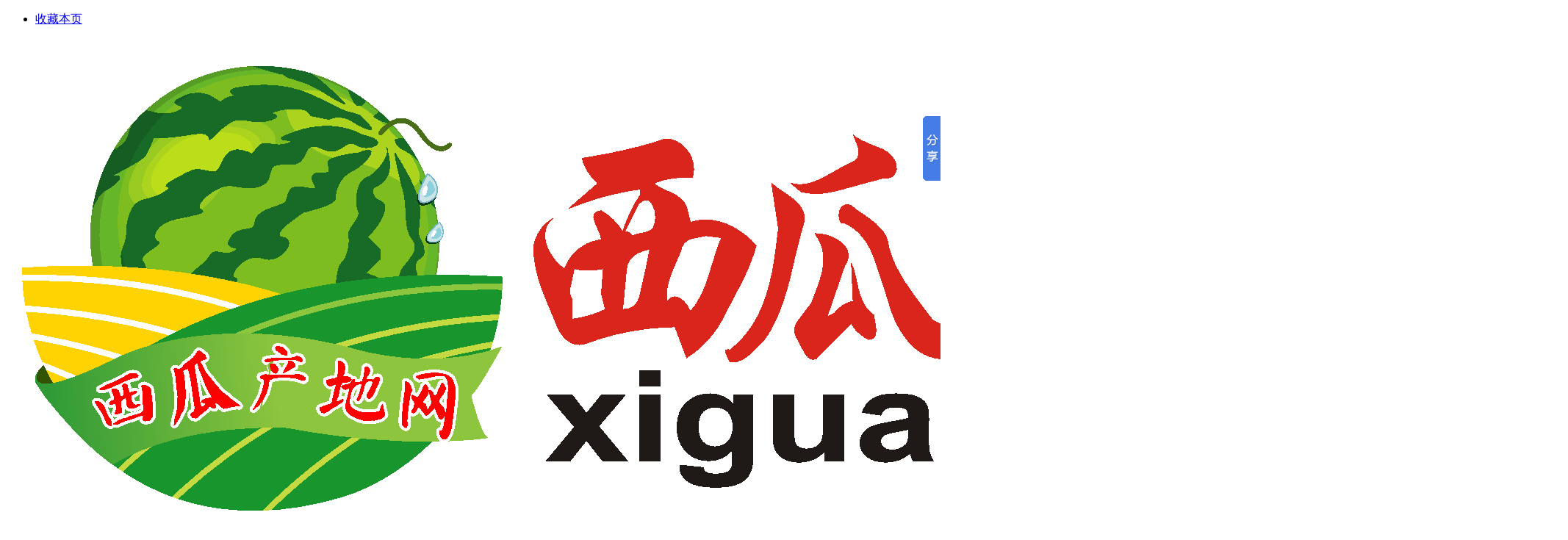

--- FILE ---
content_type: text/html
request_url: http://www.xigua114.com/news/202303/17/6282.html
body_size: 7235
content:
<!DOCTYPE html PUBLIC "-//W3C//DTD XHTML 1.0 Transitional//EN" "http://www.w3.org/TR/xhtml1/DTD/xhtml1-transitional.dtd">
<html xmlns="http://www.w3.org/1999/xhtml">
<head>
<meta name="shenma-site-verification" content="674078bd65247708edefa7ae6ad67d2e_1497784228">
<meta http-equiv="Content-Type" content="text/html;charset=UTF-8"/>
<title>2023年湖北省孝感市汉川西瓜价格行情8424西瓜产地6-12斤_西瓜产地网</title>
<meta name="keywords" content="2023年湖北省孝感市汉川西瓜价格行情8424西瓜产地6-12斤,农业百科"/>
<meta name="description" content="2023年湖北省孝感市汉川西瓜价格行情8424西瓜产地6-12斤：0.5元/斤小弓棚尾期，露地的接上了，天气预报有雨，行情下滑，还没有大"/>
<meta http-equiv="mobile-agent" content="format=xhtml; url=http://m.xigua114.com/news/202303/17/6282.html"> 
<meta http-equiv="mobile-agent" content="format=html5; url=http://m.xigua114.com/news/202303/17/6282.html">
<meta name="baidu-site-verification" content="z9V20ZmqT2" />
<link rel="shortcut icon" type="image/x-icon" href="http://www.xigua114.com/favicon.ico"/>
<link rel="bookmark" type="image/x-icon" href="http://www.xigua114.com/favicon.ico"/>
<link rel="archives" title="西瓜产地网" href="http://www.xigua114.com/archiver/"/>
<link rel="stylesheet" type="text/css" href="http://www.xigua114.com/skin/xigua/style.css"/>
<link rel="stylesheet" type="text/css" href="http://www.xigua114.com/skin/xigua/article.css"/><meta property="wb:webmaster" content="cf17357d9c26875f" />
<!--[if lte IE 6]>
<link rel="stylesheet" type="text/css" href="http://www.xigua114.com/skin/xigua/ie6.css"/>
<![endif]-->
<script type="text/javascript">window.onerror=function(){return true;}</script><script type="text/javascript" src="http://www.xigua114.com/lang/zh-cn/lang.js"></script>
<script type="text/javascript" src="http://www.xigua114.com/file/script/config.js"></script>
<script type="text/javascript" src="http://www.xigua114.com/file/script/jquery.js"></script>
<script type="text/javascript" src="http://www.xigua114.com/file/script/common.js"></script>
<script type="text/javascript" src="http://www.xigua114.com/file/script/page.js"></script>
<script type="text/javascript" src="http://www.xigua114.com/file/script/jqfloat.js"></script>
<script type="text/javascript">
GoMobile('http://m.xigua114.com/news/202303/17/6282.html');
var searchid = 21;
</script>
<meta name="sogou_site_verification" content="MZjyE3I7mu"/>
</head>
<body>
<div class="head" id="head">
<div class="head_m">
<div class="f_r" id="destoon_member"></div>
<div class="head_l">
<ul>
<li class="h_fav"><script type="text/javascript">addFav('收藏本页');</script></li>
</ul>
</div>
</div>
</div>
<div class="m head_s" id="destoon_space"></div>
<div class="m"><div id="search_tips" style="display:none;"></div></div>
<div class="m">
<div id="search_module" style="display:none;" onmouseout="Dh('search_module');" onmouseover="Ds('search_module');">
<a href="javascript:void(0);" onclick="setModule('5','西瓜批发')">西瓜批发</a><a href="javascript:void(0);" onclick="setModule('23','西瓜价格')">西瓜价格</a><a href="javascript:void(0);" onclick="setModule('24','西瓜实时报价')">西瓜实时报价</a><a href="javascript:void(0);" onclick="setModule('6','西瓜求购')">西瓜求购</a><a href="javascript:void(0);" onclick="setModule('13','西瓜种类')">西瓜种类</a><a href="javascript:void(0);" onclick="setModule('21','西瓜资讯')">西瓜资讯</a><a href="javascript:void(0);" onclick="setModule('4','西瓜代办企业')">西瓜代办企业</a><a href="javascript:void(0);" onclick="setModule('11','西瓜市场')">西瓜市场</a><a href="javascript:void(0);" onclick="setModule('28','水果百科')">水果百科</a></div>
</div>
<div class="m">
<div class="logo f_l"><a href="http://www.xigua114.com/"><img src="http://www.xigua114.com/file/upload/201509/10/21-47-21-55-1.jpg" alt="西瓜产地网"/></a></div>
<form id="destoon_search" action="http://www.xigua114.com/news/search.php" onsubmit="return Dsearch(1);">
<input type="hidden" name="moduleid" value="21" id="destoon_moduleid"/>
<input type="hidden" name="spread" value="0" id="destoon_spread"/>
<div class="head_search" onmouseover="this.className='head_search_on';" onmouseout="this.className='head_search';">
<div>
<input name="kw" id="destoon_kw" type="text" class="search_i" value="西瓜批发" onfocus="if(this.value=='西瓜产地') this.value='';" onkeyup="STip(this.value);" autocomplete="off" x-webkit-speech speech/><input type="text" id="destoon_select" class="search_m" value="西瓜资讯" readonly onfocus="this.blur();" onclick="$('#search_module').fadeIn('fast');"/><input type="submit" value=" " class="search_s"/>
</div>
</div>
</form>
<div class="mffb" style="float:left; margin:18px 10px 0 30px;">
<a href="/member/my.php?mid=5&action=add" rel="nofollow" title="免费发布西瓜信息"><img data-bd-imgshare-binded="1" src="/skin/default/images/mffbxx.jpg" alt="免费发布" height="39" width="147"></a>
<a href="/member/my.php?mid=28&action=add" rel="nofollow" title="免费发布西瓜信息"><img data-bd-imgshare-binded="1" src="/skin/default/images/hqtg.jpg" alt="我要求购" height="39" width="149"></a>
</div>
</div>
<nav id="index-nav">
<div id="main-nav" class="wrap">
<div class="main-cat f_l hover-li">
<ul class="clearfix">
<li><a href="http://www.xigua114.com/"><span>首页</span></a></li><li><a href="http://www.xigua114.com/gongying/"><span>西瓜批发</span></a></li><li><a href="http://www.xigua114.com/jiage/"><span>西瓜价格</span></a></li><li><a href="http://www.xigua114.com/ssjiage/"><span>西瓜实时报价</span></a></li><li><a href="http://www.xigua114.com/buy/"><span>西瓜求购</span></a></li><li><a href="http://www.xigua114.com/brand/"><span>西瓜种类</span></a></li><li class="menuon"><a href="http://www.xigua114.com/news/"><span>西瓜资讯</span></a></li><li><a href="http://www.xigua114.com/company/"><span>西瓜代办企业</span></a></li><li><a href="http://www.xigua114.com/zt/"><span>西瓜市场</span></a></li><li><a href="http://www.xigua114.com/hq/" target="_blank"><span>水果百科</span></a></li></ul>
</div>
</div>
<div id="sub-nav" class="wrap">
<p class="navphone"><span class="navinco"></span>
<div class="rad2"><strong>北方</strong>：<a href="/gongying/liaoning/" title="辽宁西瓜">辽宁</a> <a href="/gongying/jilin/" title="吉林西瓜">吉林</a> <a href="/gongying/hebei/" title="河北西瓜">河北</a> <a href="/gongying/heilongjiang/" title="黑龙江西瓜">黑龙江</a> <a href="/gongying/neimenggu/" title="内蒙古西瓜">内蒙古</a> <a href="/gongying/shandong/" title="山东西瓜">山东</a> <strong>中西部</strong></a>：<a href="/gongying/shanxi/" title="陕西西瓜">陕西</a> <a href="/gongying/ningxia/" title="宁夏西瓜">宁夏</a> <a href="/gongying/gansu/" title="甘肃西瓜">甘肃</a> <a href="/gongying/henan/" title="河南西瓜">河南</a> <a href="/gongying/jiangsu/" title="江苏西瓜">江苏</a> <a href="/gongying/anhui/" title="安徽西瓜">安徽</a> <a href="/gongying/shansxi/" title="山西西瓜">山西</a> <strong>南方</strong></a>：<a href="/gongying/hubei/" title="湖北西瓜">湖北</a> <a href="/gongying/guangxi/" title="广西西瓜">广西</a>  <a href="/gongying/yunnan/" title="云南西瓜">云南</a>  <a href="/gongying/hainan/" title="海南">海南</a>  <a href="/gongying/zhejiang/" title="浙江西瓜">浙江</a>  <a href="/gongying/xinjiang/" title="新疆西瓜">新疆</a>    <a href="/gongying/fugou/" title="扶沟西瓜">扶沟</a>
</div>
</nav>
<div class="m b10"> </div>
<div id="ipad_tips" style="display:none;"></div>
<div class="m">
<table width="100%" cellspacing="0" cellpadding="0">
<tr align="center">
<td></td>
<td></td>
<td></td>
<td></td>
<td></td>
<td></td>
</tr>
<tr class="b5">
</tr>
<tr align="center">
<td></td>
<td></td>
<td></td>
<td></td>
<td></td>
<td></td>
</tr>
<tr class="b5">
</tr>
<tr align="center">
<td></td>
<td></td>
<td></td>
<td></td>
<td></td>
<td></td>
</tr>
<tr class="b5">
</tr>
<tr align="center">
<td></td>
<td></td>
<td></td>
<td></td>
<td></td>
<td></td>
</tr>
</table>
</div><script type="text/javascript">var module_id= 21,item_id=6282,content_id='content',img_max_width=800;</script>
<div class="m">
<div class="m_l f_l">
<div class="left_box">
<div class="pos">当前位置: <a href="http://www.xigua114.com/">首页</a> &#187; <a href="http://www.xigua114.com/news/">西瓜资讯</a> &#187; <a href="http://www.xigua114.com/news/6/">农业百科</a> &#187; 正文</div>
<h1 class="title" id="title">2023年湖北省孝感市汉川西瓜价格行情8424西瓜产地6-12斤</h1>
<div class="info"><span class="f_r"><img src="http://www.xigua114.com/skin/xigua/image/zoomin.gif" width="16" height="16" alt="放大字体" class="c_p" onclick="fontZoom('+', 'article');"/>&#160;&#160;<img src="http://www.xigua114.com/skin/xigua/image/zoomout.gif" width="16" height="16"  alt="缩小字体" class="c_p" onclick="fontZoom('-', 'article');"/></span>
发布日期：2023-03-17&#160;&#160;浏览次数：<span id="hits">497</span>
</div>
<div class="introduce">核心提示：2023年湖北省孝感市汉川西瓜价格行情8424西瓜产地6-12斤：0.5元/斤小弓棚尾期，露地的接上了，天气预报有雨，行情下滑，还没有大</div><div id="content"><div class="content" id="article"><p>
	2023年<a href="http://www.xigua114.com/gongying/hubei/" target="_blank"><strong class="keylink">湖北</strong></a>省孝感市汉川<a href="http://www.xigua114.com/jiage/" target="_blank"><strong class="keylink">西瓜价格</strong></a>行情8424<a href="http://www.xigua114.com/" target="_blank"><strong class="keylink">西瓜产地</strong></a>6-12斤：0.5元/斤
</p>
<p>
	小弓棚尾期，露地的接上了，天气预报有雨，行情下滑，还没有大车过来装瓜。
</p>
<p>
	<br />
</p>
<p>
	<hr />
</p>
<p>
	<a href="http://www.xigua114.com/gongying/shandong/" target="_blank"><strong class="keylink">山东</strong></a>省<a href="http://www.xigua114.com/gongying/binzhou/" target="_blank"><strong class="keylink">滨州</strong></a>市惠民县	<a href="http://www.xigua114.com/gongying/s1/" target="_blank"><strong class="keylink">花皮无籽</strong></a>10斤起：0.7元/斤
</p>
<p>
	花皮无仔大量上市，诚信代收，非诚勿扰
</p></div>
</div>
<div class="b10 c_b">&#160;</div>

<strong>西瓜产地网供应推荐：</strong>
<span><a href="http://www.xigua114.com/gongying/ningxia/" target="_blank" title="宁夏西瓜"style="color:#FF0000">宁夏西瓜</a></span>
<span><a href="http://www.xigua114.com/gongying/tongliao/" target="_blank" title="通辽西瓜"style="color:#FF0000">通辽西瓜</a></span>
<span><a href="http://www.xigua114.com/gongying/shandong/" target="_blank" title="山东西瓜"style="color:#228B22">山东西瓜</a></span>
<span><a href="http://www.xigua114.com/gongying/shanxi/" target="_blank" title="陕西西瓜"style="color:#228B22">陕西西瓜</a></span>
<span><a href="http://www.xigua114.com/gongying/anhui/" target="_blank" title="安徽西瓜"style="color:#FF0000">安徽西瓜</a></span>
<span><a href="http://www.xigua114.com/gongying/liaoning/" target="_blank" title="辽宁西瓜"style="color:#FF0000">辽宁西瓜</a></span>
<span><a href="http://www.xigua114.com/gongying/henan/" target="_blank" title="河南西瓜"style="color:#228B22">河南西瓜</a></span>
<span><a href="http://www.xigua114.com/gongying/guangxi/" target="_blank" title="广西西瓜"style="color:#228B22">广西西瓜</a></span>
<span><a href="http://www.xigua114.com/gongying/zhongwei/" target="_blank" title="中卫西瓜"style="color:#FF0000">中卫西瓜</a></span>
<span><a href="http://www.xigua114.com/gongying/neimenggu/" target="_blank" title="内蒙古西瓜"style="color:#FF0000">内蒙古西瓜</a></span>
<div class="b10"> </div>
<strong>西瓜产地网行情批发：</strong>
<span><a class="b" href="http://www.xigua114.com/gongying/" target="_blank" title="西瓜批发" style="color:#9400D3">西瓜批发</a></span>
<span><a class="b" href="http://www.xigua114.com/jiage/" target="_blank" title="西瓜价格" style="color:#9400D3">西瓜价格</a></span>
<span><a class="b" href="http://www.xigua114.com/news/7/" target="_blank" title="西瓜种植技术" style="color:#9400D3">西瓜产地行情</a></span>
<span><a href="http://www.xigua114.com/gongying/jilin/" target="_blank" title="吉林西瓜"style="color:#228B22">吉林西瓜</a></span>
<span><a href="http://www.xigua114.com/gongying/yunnan/" target="_blank" title="云南西瓜"style="color:#228B22">云南西瓜</a></span>
<span><a href="http://www.xigua114.com/gongying/" target="_blank" title="西瓜代办"style="color:#228B22">西瓜代办</a></span>
                <div class="np">
<ul>
<li><strong>下一篇：</strong><a href="http://www.xigua114.com/news/202303/17/6283.html" title="2023年湖北省襄阳西瓜批发价格黑美人西瓜产地8斤以上">2023年湖北省襄阳西瓜批发价格黑美人西瓜产地8斤以上</a>
</li>
<li><strong>上一篇：</strong><a href="http://www.xigua114.com/news/202303/17/6281.html" title="2023年新疆吐鲁番西瓜产地价格金城5号6公斤起步什么行情">2023年新疆吐鲁番西瓜产地价格金城5号6公斤起步什么行情</a>
</li>
</ul>
</div>
<div class="b10"> </div>
<center>
[ <a href="http://www.xigua114.com/news/search.php" rel="nofollow">西瓜资讯搜索</a> ] 
[ <a href="javascript:SendFav();">加入收藏</a> ] 
[ <a href="javascript:SendPage();">告诉好友</a> ] 
[ <a href="javascript:Print();">打印本文</a> ] 
[ <a href="javascript:SendReport();">违规举报</a> ] 
[ <a href="javascript:window.close()">关闭窗口</a> ]
</center>
<br/>
<div class="b10"> </div>
<div class="left_head"><a href="http://www.xigua114.com/news/6/">同类西瓜资讯</a></div>
<div class="related"><table width="100%">
<tr><td width="50%"><a href="http://www.xigua114.com/news/202511/30/7247.html" title="2025年11月30日山东枣庄市滕州市大葱价格行情铁杆大葱二至三厘米">&#8226; 2025年11月30日山东枣庄市滕州市大葱价格行情铁</a></td>
<td width="50%"><a href="http://www.xigua114.com/news/202511/30/7246.html" title="2025年11月30日山东泰安市肥城市萝卜产地价格行情里外青半斤以上0.5 元/斤">&#8226; 2025年11月30日山东泰安市肥城市萝卜产地价格行</a></td>
</tr><tr><td width="50%"><a href="http://www.xigua114.com/news/202511/30/7245.html" title="2025年11月30日安徽宿州市砀山县其他蔬菜价格行情儿菜2斤以上1.2 元/斤">&#8226; 2025年11月30日安徽宿州市砀山县其他蔬菜价格行</a></td>
<td width="50%"><a href="http://www.xigua114.com/news/202511/28/7244.html" title="2025年11月28日山东枣庄市滕州市大葱价格行情铁杆大葱0.4 元/斤">&#8226; 2025年11月28日山东枣庄市滕州市大葱价格行情铁</a></td>
</tr><tr><td width="50%"><a href="http://www.xigua114.com/news/202511/28/7243.html" title="2025年山东泰安市肥城市白菜价格行情北京新三号袋装净菜0.5 元/斤">&#8226; 2025年山东泰安市肥城市白菜价格行情北京新三号</a></td>
<td width="50%"><a href="http://www.xigua114.com/news/202511/27/7242.html" title="2025年11月27日山东临沂市沂南县面姜姜母价格行情0.5 元/斤">&#8226; 2025年11月27日山东临沂市沂南县面姜姜母价格行</a></td>
</tr><tr><td width="50%"><a href="http://www.xigua114.com/news/202511/27/7241.html" title="2025年11月27日山东省济宁市金乡红皮洋葱价格行情0.2 元/斤">&#8226; 2025年11月27日山东省济宁市金乡红皮洋葱价格行</a></td>
<td width="50%"><a href="http://www.xigua114.com/news/202511/27/7240.html" title="2025年11月27日山东临沂市郯城县蒜苗价格行情水洗蒜苗3.4 元/斤">&#8226; 2025年11月27日山东临沂市郯城县蒜苗价格行情水</a></td>
</tr><tr><td width="50%"><a href="http://www.xigua114.com/news/202511/25/7239.html" title="2025年11月25日山东泰安市肥城市土豆批发价格荷兰十五3两以上0.65 元/斤">&#8226; 2025年11月25日山东泰安市肥城市土豆批发价格荷</a></td>
<td width="50%"><a href="http://www.xigua114.com/news/202511/25/7238.html" title="2025年11月25日山东枣庄市滕州铁杆大葱批发产地价格二至三厘米0.4 元/斤">&#8226; 2025年11月25日山东枣庄市滕州铁杆大葱批发产地</a></td>
</tr></table>
</div>
<div id="comment_div" style="display:;">
<div class="left_head"><span class="f_r"><a href="http://www.xigua114.com/comment/index-htm-mid-21-itemid-6282.html">共<span id="comment_count">0</span>条 [查看全部]</a>&nbsp;&nbsp;</span>相关评论</div>
<div class="c_b" id="comment_main"><div></div></div>
</div>
<script type="text/javascript" src="http://www.xigua114.com/file/script/comment.js"></script>
<br/>
</div>
</div>
<div class="m_n f_l"> </div>
<div class="m_r f_l">
<div class="box_head"><div><strong>推荐图文</strong></div></div>
<div class="box_body thumb"><table width="100%">
<tr align="center"><td width="50%" valign="top"><a href="http://www.xigua114.com/news/202111/15/5885.html"><img src="http://www.xigua114.com/file/upload/202111/15/103156121.jpg" width="120" height="90" alt="甘肃靖远会宁旱沙西瓜种植基地@甘肃西瓜代办联系方式"/></a>
<ul><li><a href="http://www.xigua114.com/news/202111/15/5885.html" title="甘肃靖远会宁旱沙西瓜种植基地@甘肃西瓜代办联系方式">甘肃靖远会宁旱沙西瓜</a></li></ul></td>
<td width="50%" valign="top"><a href="http://www.xigua114.com/news/202111/15/5882.html"><img src="http://www.xigua114.com/file/upload/202111/15/102457231.jpg" width="120" height="90" alt="甘肃靖远西瓜代办@硒砂瓜价格行情石头瓜产地"/></a>
<ul><li><a href="http://www.xigua114.com/news/202111/15/5882.html" title="甘肃靖远西瓜代办@硒砂瓜价格行情石头瓜产地">甘肃靖远西瓜代办@硒</a></li></ul></td>
</tr></table>
</div>
<div class="b10"> </div>
<div class="box_head"><div><strong>推荐西瓜资讯</strong></div></div>
<div class="box_body li_dot"><ul>
        <li><a href="http://www.xigua114.com/news/202311/28/6830.html" title="合肥市苹果种植面积的缩减是原先产能过剩">合肥市苹果种植面积的缩减是原先产能过剩</a></li>
        <li><a href="http://www.xigua114.com/news/202311/25/6827.html" title="河北保定清苑西瓜代办代发//品种有京欣 华欣 双星 91 等">河北保定清苑西瓜代办代发//品种有京欣 华欣 双星 91 等</a></li>
        <li><a href="http://www.xigua114.com/news/202311/25/6826.html" title="安徽宿州西瓜基地砀山西瓜代办代发产地甜王西瓜14个糖度">安徽宿州西瓜基地砀山西瓜代办代发产地甜王西瓜14个糖度</a></li>
        <li><a href="http://www.xigua114.com/news/202311/25/6825.html" title="江苏8424西瓜今日价格批发农家直销 量大价优">江苏8424西瓜今日价格批发农家直销 量大价优</a></li>
        <li><a href="http://www.xigua114.com/news/202311/25/6824.html" title="陕西渭南蒲城西瓜代办、地区龙阳镇种西瓜">陕西渭南蒲城西瓜代办、地区龙阳镇种西瓜</a></li>
        <li><a href="http://www.xigua114.com/news/202311/25/6823.html" title="山东泗水甜王西瓜代办本地能产出优质的西瓜">山东泗水甜王西瓜代办本地能产出优质的西瓜</a></li>
        <li><a href="http://www.xigua114.com/news/202311/17/6796.html" title="猕猴桃多少钱一斤？最新产区猕猴桃价格行情及走势分析">猕猴桃多少钱一斤？最新产区猕猴桃价格行情及走势分析</a></li>
        <li><a href="http://www.xigua114.com/news/202311/17/6795.html" title="俗话说石榴树五月开花九月结果十月甜心窝">俗话说石榴树五月开花九月结果十月甜心窝</a></li>
        <li><a href="http://www.xigua114.com/news/202311/17/6794.html" title="各大石榴产地也都加大了软籽石榴的种植面积">各大石榴产地也都加大了软籽石榴的种植面积</a></li>
        <li><a href="http://www.xigua114.com/news/202311/17/6793.html" title="南昌南丰蜜橘、砂糖橘3.5元/斤饱满圆润的橘子挂满枝头">南昌南丰蜜橘、砂糖橘3.5元/斤饱满圆润的橘子挂满枝头</a></li>
    </ul>
</div>
<div class="b10"> </div>
<div class="box_head"><div><strong>点击排行</strong></div></div>
<div class="box_body">
<div class="rank_list"><ul>
        <li><a href="http://www.xigua114.com/news/202511/24/7235.html" title="2025年11月24日河北保定市定州市白菜价格行情北京新三号0.35 元/斤">2025年11月24日河北保定市定州市白菜价格行情北京新三号0.35 元/斤</a></li>
        <li><a href="http://www.xigua114.com/news/202511/27/7242.html" title="2025年11月27日山东临沂市沂南县面姜姜母价格行情0.5 元/斤">2025年11月27日山东临沂市沂南县面姜姜母价格行情0.5 元/斤</a></li>
        <li><a href="http://www.xigua114.com/news/202511/22/7231.html" title="2025年11月山东临沂市郯城县蒜苗批发价格水洗蒜苗4 元/斤">2025年11月山东临沂市郯城县蒜苗批发价格水洗蒜苗4 元/斤</a></li>
        <li><a href="http://www.xigua114.com/news/202511/20/7228.html" title="2025年11月20日山西运城市临猗县苹果批发价格红富士75以上1.2 元/斤">2025年11月20日山西运城市临猗县苹果批发价格红富士75以上1.2 元/斤</a></li>
        <li><a href="http://www.xigua114.com/news/202511/02/7221.html" title="2025年河南商丘市夏邑县辣椒批发价格301辣椒1.5 元/斤">2025年河南商丘市夏邑县辣椒批发价格301辣椒1.5 元/斤</a></li>
        <li><a href="http://www.xigua114.com/news/202511/24/7233.html" title="2025年11月24日山东济宁市金乡县黄皮洋葱价格行情7080以上0.15 元/斤">2025年11月24日山东济宁市金乡县黄皮洋葱价格行情7080以上0.15 元/斤</a></li>
        <li><a href="http://www.xigua114.com/news/202511/24/7234.html" title="2025年11月24日河南省开封市通许美都西瓜种子50克：180 元/袋">2025年11月24日河南省开封市通许美都西瓜种子50克：180 元/袋</a></li>
        <li><a href="http://www.xigua114.com/news/202511/24/7236.html" title="2025年11月24日山东泰安市肥城萝卜产地价格行情里外青半斤以上0.6 元/斤">2025年11月24日山东泰安市肥城萝卜产地价格行情里外青半斤以上0.6 元/斤</a></li>
        <li><a href="http://www.xigua114.com/news/202511/06/7223.html" title="2025年11月安徽宿州市砀山梨产地价格皇冠梨6两以上：1.3 元/斤">2025年11月安徽宿州市砀山梨产地价格皇冠梨6两以上：1.3 元/斤</a></li>
        <li><a href="http://www.xigua114.com/news/202511/06/7222.html" title="2025年11月6日山东聊城市东昌府区西葫芦批发价格法拉利1.8 元/斤">2025年11月6日山东聊城市东昌府区西葫芦批发价格法拉利1.8 元/斤</a></li>
    </ul>
</div>
</div>
</div>
</div>
<script type="text/javascript" src="http://www.xigua114.com/file/script/content.js"></script><div class="m">
<div class="b10"> </div>
<div class="foot_page">
<a href="http://www.xigua114.com/">网站首页</a>
| <a href="http://www.xigua114.com/zt/">西瓜市场</a>
| <a href="http://www.xigua114.com/gongying/ningxia/">宁夏西瓜</a>
| <a href="http://www.xigua114.com/gongying/shandong/">山东西瓜</a>
| <a href="http://www.xigua114.com/gongying/liaoning/">辽宁西瓜</a>
| <a href="http://www.xigua114.com/ssjiage/">西瓜价格</a>
| <a href="http://www.xigua114.com/gongying/">西瓜代办</a>
| <a href="http://www.xigua114.com/gongying/neimenggu/">内蒙古西瓜代办</a>
| <a rel="nofollow" href="http://www.xigua114.com/about/index.html">关于我们</a> 
| <a rel="nofollow" href="http://www.xigua114.com/about/contact.html">联系方式</a> 
| <a rel="nofollow" href="http://www.xigua114.com/about/agreement.html">西瓜产地网APP下载</a> 
| <a rel="nofollow" href="http://www.xigua114.com/about/copyright.html">版权隐私</a> 
 
| <a href="http://www.xigua114.com/sitemap/">网站地图</a>
 | <a href="http://www.xigua114.com/guestbook/" rel="nofollow">说说</a></div></div>
 
<div class="m">
<div class="foot">
西瓜产地网是您身边的信息专家,实时更新各种
<a href="/gongying/">西瓜批发</a>，
<a href="/jiage/">西瓜价格</a>，
<a href="/ssjiage/">实时价格</a>，
<a href="/buy/">西瓜求购</a>，
<a href="/brand/">西瓜种植</a>，
<a href="/news/">西瓜商情资讯</a>，
<a href="/zt/">西瓜市场</a>等信息.免费注册。
<br>网站客服电话: <font color="#ff0033">15009654888</font>
客服QQ:<a rel="nofollow" target="_blank" href="http://wpa.qq.com/msgrd?v=3&uin=306645621&site=qq&menu=yes">306645621</a> 
西瓜QQ群：<a rel="nofollow" target="_blank" href="http://shang.qq.com/wpa/qunwpa?idkey=e6aae1426f46c9e15051584483739b29a6369abba44eb1577e0c3307ada16d01">
<img border="0" src="http://pub.idqqimg.com/wpa/images/group.png" alt="西瓜产地网" title="西瓜产地网"></a>
<br>Copyright by  西瓜产地网 www.xigua114.com All Rights Reserved 2015版权所有  
<a href="https://beian.miit.gov.cn/" target="_blank" rel="nofollow">宁ICP备15000624号-2</a>  
<script type="text/javascript">var cnzz_protocol = (("https:" == document.location.protocol) ? " https://" : " http://");document.write(unescape("%3Cspan id='cnzz_stat_icon_1256238546'%3E%3C/span%3E%3Cscript src='" + cnzz_protocol + "s95.cnzz.com/z_stat.php%3Fid%3D1256238546%26show%3Dpic' type='text/javascript'%3E%3C/script%3E"));</script>
<div style="width:300px;margin:0 auto; padding:20px 0;">
<a target="_blank" href="http://www.beian.gov.cn/portal/registerSystemInfo?recordcode=64052102000020" style="display:inline-block;text-decoration:none;height:20px;line-height:20px;">
<img src="http://www.beian.gov.cn/file/ghs.png" style="float:left;"/><p style="float:left;height:20px;line-height:20px;margin: 0px 0px 0px 5px; color:#939393;">宁公网安备 64052102000020号</p></a>
</div>

<!-- <div id="backimgs" style="width:200px; height:200px; position:fixed;_position:absolute;left:50%;margin-left:550px;bottom:100px;_bottom:auto;cursor:pointer;"><img src='/skin/default/images/1212.jpg' width='200px' height='200px'/></div> -->
<div id="back2top" class="back2top"><a href="javascript:void(0);" title="返回顶部"> </a></div>
<script type="text/javascript">
show_task('moduleid=21&html=show&itemid=6282&page=1');
$('#back2top').click(function() {
$("html, body").animate({scrollTop:0}, 200);
});
$(document).ready(function() {
   $('#backimg').jqFloat({
   });
})
</script>
<script>window._bd_share_config={"common":{"bdSnsKey":{},"bdText":"","bdMini":"2","bdMiniList":false,"bdPic":"","bdStyle":"0","bdSize":"16"},"slide":{"type":"slide","bdImg":"6","bdPos":"right","bdTop":"100"},"image":{"viewList":["qzone","tsina","tqq","renren","weixin"],"viewText":"分享到：","viewSize":"16"}};with(document)0[(getElementsByTagName('head')[0]||body).appendChild(createElement('script')).src='http://bdimg.share.baidu.com/static/api/js/share.js?v=89860593.js?cdnversion='+~(-new Date()/36e5)];</script>
</body>
</html>

--- FILE ---
content_type: text/javascript
request_url: http://www.xigua114.com/file/script/jqfloat.js
body_size: 1202
content:
/*
* jqFloat.js - jQuery plugin
* A Floating Effect with jQuery!
*
* Name:			jqFloat.js
* Author:		Kenny Ooi - http://www.inwebson.com
* Date:			December 6, 2012		
* Version:		1.1
* Example:		http://www.inwebson.com/demo/jqfloat/
*	
*/

(function($) {
	
	//plugin methods
	var methods = {
		
		init : function(options) { //object initialize
			//console.log('init');
			return this.each(function() {
				//define element data
				$(this).data('jSetting', $.extend({}, $.fn.jqFloat.defaults, options));
				$(this).data('jDefined', true);
				
				//create wrapper
				var wrapper = $('<div/>').css({
					'width': $(this).outerWidth(true),
					'height': $(this).outerHeight(true),
					'z-index': $(this).css('zIndex')
				});
				
				//alert($(this).position().top);
				if($(this).css('position') == 'absolute')
					wrapper.css({
						'position': 'absolute',
						'top': $(this).position().top,
						'left': $(this).position().left
					});
				else 
					wrapper.css({
						'float': $(this).css('float'),
						'position': 'relative'
					});
				
				//check for margin auto solution
				if (($(this).css('marginLeft') == '0px' || $(this).css('marginLeft') == 'auto') && $(this).position().left > 0 && $(this).css('position') != 'absolute') { 
					wrapper.css({
						'marginLeft': $(this).position().left
					});
				}
				
				
				$(this).wrap(wrapper).css({
					'position': 'absolute',
					'top': 0,
					'left': 0
				});
				
				//call play method
				//methods.play.apply($(this));
			});
		},
		update : function(options) {
			$(this).data('jSetting', $.extend({}, $.fn.jqFloat.defaults, options));
		},
		play : function() { 	//start floating
			if(!$(this).data('jFloating')) {
				//console.log('play');
				$(this).data('jFloating', true);
				//floating(this);
			}
			floating(this);
		},
		stop : function() {		//stop floating
			//console.log('stop');
			this.data('jFloating', false);
		}
	}
	
	//private methods
	var floating = function(obj) {
		//generate random position
		var setting = $(obj).data('jSetting');
		var newX = Math.floor(Math.random()*setting.width) - setting.width/2;
		var newY = Math.floor(Math.random()*setting.height) - setting.height/2 - setting.minHeight;
		var spd = Math.floor(Math.random()*setting.speed) + setting.speed/2;
		
		//inifnity loop XD	
		$(obj).stop().animate({
			'top': newY,
			'left': newX
		}, spd, function() {
			
			if ($(this).data('jFloating'))
				floating(this);
			else 
				$(this).animate({
					'top': 0,
					'left': 0
				}, spd/2);
		});
	}
	
	$.fn.jqFloat = function(method, options) {
		
		var element = $(this);
		
		if ( methods[method] ) {
			
			if(element.data('jDefined')) {
				//reset settings
				if (options && typeof options === 'object')
					methods.update.apply(this, Array.prototype.slice.call( arguments, 1 ));
			}
			else
				methods.init.apply(this, Array.prototype.slice.call( arguments, 1 ));
			
			methods[method].apply(this);
			
		} else if ( typeof method === 'object' || !method ) {
			if(element.data('jDefined')) {
				if(method)
					methods.update.apply(this, arguments);
			}		
			else 
				methods.init.apply(this, arguments);	

			methods.play.apply(this);
		} else 
			$.error( 'Method ' +  method + ' does not exist!' );
		
		return this;
	}
	
	$.fn.jqFloat.defaults = {
		width: 100,
		height: 100,
		speed: 1000,
		minHeight: 0
	}
	
})(jQuery);

--- FILE ---
content_type: text/javascript
request_url: http://www.xigua114.com/file/script/config.js
body_size: 142
content:
var DTPath = "http://www.xigua114.com/";var DTMob = "http://m.xigua114.com/";var SKPath = "http://www.xigua114.com/skin/xigua/";var MEPath = "http://www.xigua114.com/member/";var DTEditor = "kindeditor";var CKDomain = ".xigua114.com";var CKPath = "/";var CKPrex = "cyg_";